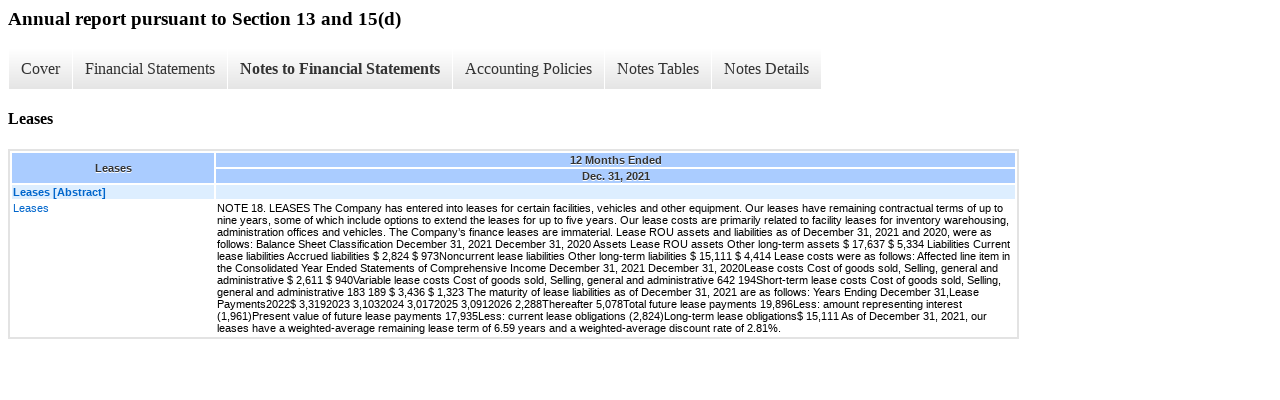

--- FILE ---
content_type: text/html;charset=UTF-8
request_url: https://www.claruscorp.com/all-sec-filings/xbrl_doc_only/2733
body_size: 3665
content:
<div class="xbrl-content">
    <h3>Annual report pursuant to Section 13 and 15(d)</h3>
    <div id="xbrl-menu-top">
        <div class="navigation">
            <ul class="xbrl-sf-menu">
                
                    <li>
                        <a class="menu-item " href="https://www.claruscorp.com/all-sec-filings/xbrl_doc_only/2709">Cover</a>
                        <ul class="submenu">
                                                            <li><a href="https://www.claruscorp.com/all-sec-filings/xbrl_doc_only/2709">Document And Entity Information</a></li>
                                                    </ul>
                    </li>
                                    <li>
                        <a class="menu-item " href="https://www.claruscorp.com/all-sec-filings/xbrl_doc_only/2710">Financial Statements</a>
                        <ul class="submenu">
                                                            <li><a href="https://www.claruscorp.com/all-sec-filings/xbrl_doc_only/2710">Consolidated Balance Sheets</a></li>
                                                            <li><a href="https://www.claruscorp.com/all-sec-filings/xbrl_doc_only/2711">Consolidated Balance Sheets (Parenthetical)</a></li>
                                                            <li><a href="https://www.claruscorp.com/all-sec-filings/xbrl_doc_only/2712">Consolidated Statements Of Comprehensive Income</a></li>
                                                            <li><a href="https://www.claruscorp.com/all-sec-filings/xbrl_doc_only/2713">Consolidated Statements Of Cash Flows</a></li>
                                                            <li><a href="https://www.claruscorp.com/all-sec-filings/xbrl_doc_only/2714">Consolidated Statements Of Stockholders' Equity</a></li>
                                                            <li><a href="https://www.claruscorp.com/all-sec-filings/xbrl_doc_only/2715">Consolidated Statements Of Stockholders' Equity (Parenthetical)</a></li>
                                                    </ul>
                    </li>
                                    <li>
                        <a class="menu-item current" href="https://www.claruscorp.com/all-sec-filings/xbrl_doc_only/2716">Notes to Financial Statements</a>
                        <ul class="submenu">
                                                            <li><a href="https://www.claruscorp.com/all-sec-filings/xbrl_doc_only/2716">Nature Of Operations And Summary Of Significant Accounting Policies</a></li>
                                                            <li><a href="https://www.claruscorp.com/all-sec-filings/xbrl_doc_only/2717">Acquisitions</a></li>
                                                            <li><a href="https://www.claruscorp.com/all-sec-filings/xbrl_doc_only/2718">Inventories</a></li>
                                                            <li><a href="https://www.claruscorp.com/all-sec-filings/xbrl_doc_only/2719">Property And Equipment</a></li>
                                                            <li><a href="https://www.claruscorp.com/all-sec-filings/xbrl_doc_only/2720">Goodwill And Other Intangible Assets</a></li>
                                                            <li><a href="https://www.claruscorp.com/all-sec-filings/xbrl_doc_only/2721">Accrued Liabilities And Other Long-Term Liabilities</a></li>
                                                            <li><a href="https://www.claruscorp.com/all-sec-filings/xbrl_doc_only/2722">Long-Term Debt, Net</a></li>
                                                            <li><a href="https://www.claruscorp.com/all-sec-filings/xbrl_doc_only/2723">Derivative Financial Instruments</a></li>
                                                            <li><a href="https://www.claruscorp.com/all-sec-filings/xbrl_doc_only/2724">Accumulated Other Comprehensive (Loss) Income</a></li>
                                                            <li><a href="https://www.claruscorp.com/all-sec-filings/xbrl_doc_only/2725">Fair Value Measurements</a></li>
                                                            <li><a href="https://www.claruscorp.com/all-sec-filings/xbrl_doc_only/2726">Stockholders' Equity</a></li>
                                                            <li><a href="https://www.claruscorp.com/all-sec-filings/xbrl_doc_only/2727">Earnings Per Share</a></li>
                                                            <li><a href="https://www.claruscorp.com/all-sec-filings/xbrl_doc_only/2728">Stock-Based Compensation Plan</a></li>
                                                            <li><a href="https://www.claruscorp.com/all-sec-filings/xbrl_doc_only/2729">Restructuring</a></li>
                                                            <li><a href="https://www.claruscorp.com/all-sec-filings/xbrl_doc_only/2730">Commitments And Contingencies</a></li>
                                                            <li><a href="https://www.claruscorp.com/all-sec-filings/xbrl_doc_only/2731">Income Taxes</a></li>
                                                            <li><a href="https://www.claruscorp.com/all-sec-filings/xbrl_doc_only/2732">Segment Information</a></li>
                                                            <li><a href="https://www.claruscorp.com/all-sec-filings/xbrl_doc_only/2733">Leases</a></li>
                                                            <li><a href="https://www.claruscorp.com/all-sec-filings/xbrl_doc_only/2734">Related Party Transactions</a></li>
                                                            <li><a href="https://www.claruscorp.com/all-sec-filings/xbrl_doc_only/2735">Subsequent Event</a></li>
                                                    </ul>
                    </li>
                                    <li>
                        <a class="menu-item " href="https://www.claruscorp.com/all-sec-filings/xbrl_doc_only/2736">Accounting Policies</a>
                        <ul class="submenu">
                                                            <li><a href="https://www.claruscorp.com/all-sec-filings/xbrl_doc_only/2736">Nature Of Operations And Summary Of Significant Accounting Policies (Policy)</a></li>
                                                    </ul>
                    </li>
                                    <li>
                        <a class="menu-item " href="https://www.claruscorp.com/all-sec-filings/xbrl_doc_only/2737">Notes Tables</a>
                        <ul class="submenu">
                                                            <li><a href="https://www.claruscorp.com/all-sec-filings/xbrl_doc_only/2737">Acquisition (Tables)</a></li>
                                                            <li><a href="https://www.claruscorp.com/all-sec-filings/xbrl_doc_only/2738">Inventories (Tables)</a></li>
                                                            <li><a href="https://www.claruscorp.com/all-sec-filings/xbrl_doc_only/2739">Property And Equipment (Tables)</a></li>
                                                            <li><a href="https://www.claruscorp.com/all-sec-filings/xbrl_doc_only/2740">Goodwill And Other Intangible Assets (Tables)</a></li>
                                                            <li><a href="https://www.claruscorp.com/all-sec-filings/xbrl_doc_only/2741">Accrued Liabilities And Other Long-Term Liabilities (Tables)</a></li>
                                                            <li><a href="https://www.claruscorp.com/all-sec-filings/xbrl_doc_only/2742">Long-Term Debt, Net (Tables)</a></li>
                                                            <li><a href="https://www.claruscorp.com/all-sec-filings/xbrl_doc_only/2743">Derivative Financial Instruments - (Tables)</a></li>
                                                            <li><a href="https://www.claruscorp.com/all-sec-filings/xbrl_doc_only/2744">Accumulated Other Comprehensive (Loss) Income (Tables)</a></li>
                                                            <li><a href="https://www.claruscorp.com/all-sec-filings/xbrl_doc_only/2745">Fair Value Measurements (Tables)</a></li>
                                                            <li><a href="https://www.claruscorp.com/all-sec-filings/xbrl_doc_only/2746">Earnings Per Share (Tables)</a></li>
                                                            <li><a href="https://www.claruscorp.com/all-sec-filings/xbrl_doc_only/2747">Stock-Based Compensation Plan (Tables)</a></li>
                                                            <li><a href="https://www.claruscorp.com/all-sec-filings/xbrl_doc_only/2748">Income Taxes (Tables)</a></li>
                                                            <li><a href="https://www.claruscorp.com/all-sec-filings/xbrl_doc_only/2749">Segment Information (Tables)</a></li>
                                                            <li><a href="https://www.claruscorp.com/all-sec-filings/xbrl_doc_only/2750">Leases (Tables)</a></li>
                                                    </ul>
                    </li>
                                    <li>
                        <a class="menu-item " href="https://www.claruscorp.com/all-sec-filings/xbrl_doc_only/2751">Notes Details</a>
                        <ul class="submenu">
                                                            <li><a href="https://www.claruscorp.com/all-sec-filings/xbrl_doc_only/2751">Nature Of Operations And Summary Of Significant Accounting Policies (Details)</a></li>
                                                            <li><a href="https://www.claruscorp.com/all-sec-filings/xbrl_doc_only/2752">Acquisition (Narrative) (Details)</a></li>
                                                            <li><a href="https://www.claruscorp.com/all-sec-filings/xbrl_doc_only/2753">Acquisition (Schedule Of Purchase Price Allocation) (Details)</a></li>
                                                            <li><a href="https://www.claruscorp.com/all-sec-filings/xbrl_doc_only/2754">Acquisition (Schedule Of Intangible Assets Other Than Goodwill Acquired) (Details)</a></li>
                                                            <li><a href="https://www.claruscorp.com/all-sec-filings/xbrl_doc_only/2755">Acquisition (Pro Forma Results) (Details)</a></li>
                                                            <li><a href="https://www.claruscorp.com/all-sec-filings/xbrl_doc_only/2756">Inventories (Details)</a></li>
                                                            <li><a href="https://www.claruscorp.com/all-sec-filings/xbrl_doc_only/2757">Property And Equipment (Narrative) (Details)</a></li>
                                                            <li><a href="https://www.claruscorp.com/all-sec-filings/xbrl_doc_only/2758">Property And Equipment (Property And Equipment) (Details)</a></li>
                                                            <li><a href="https://www.claruscorp.com/all-sec-filings/xbrl_doc_only/2759">Goodwill And Other Intangible Assets (Narrative) (Details)</a></li>
                                                            <li><a href="https://www.claruscorp.com/all-sec-filings/xbrl_doc_only/2760">Goodwill And Other Intangible Assets (Schedule Of Goodwill) (Details)</a></li>
                                                            <li><a href="https://www.claruscorp.com/all-sec-filings/xbrl_doc_only/2761">Goodwill And Other Intangible Assets (Schedule Of Indefinite Lived Intangible Assets) (Details)</a></li>
                                                            <li><a href="https://www.claruscorp.com/all-sec-filings/xbrl_doc_only/2762">Goodwill And Other Intangible Assets (Schedule of Trademarks) (Details)</a></li>
                                                            <li><a href="https://www.claruscorp.com/all-sec-filings/xbrl_doc_only/2763">Goodwill And Other Intangible Assets (Schedule Of Definite Lived Intangible Assets, Net) (Details)</a></li>
                                                            <li><a href="https://www.claruscorp.com/all-sec-filings/xbrl_doc_only/2764">Goodwill And Other Intangible Assets (Schedule Of Intangible Assets, Net Of Amortization) (Details)</a></li>
                                                            <li><a href="https://www.claruscorp.com/all-sec-filings/xbrl_doc_only/2765">Goodwill And Other Intangible Assets (Future Amortization Expense For Definite-Lived Intangible Assets) (Details)</a></li>
                                                            <li><a href="https://www.claruscorp.com/all-sec-filings/xbrl_doc_only/2766">Accrued Liabilities And Other Long-Term Liabilities (Schedule Of Accrued Liabilities) (Details)</a></li>
                                                            <li><a href="https://www.claruscorp.com/all-sec-filings/xbrl_doc_only/2767">Accrued Liabilities And Other Long-Term Liabilities (Schedule Of Other Long-Term Liabilities) (Details)</a></li>
                                                            <li><a href="https://www.claruscorp.com/all-sec-filings/xbrl_doc_only/2768">Long-Term Debt, Net (Components Of Long-Term Debt) (Details)</a></li>
                                                            <li><a href="https://www.claruscorp.com/all-sec-filings/xbrl_doc_only/2769">Long-Term Debt, Net (Aggregate Maturities Of Long-Term Debt And Revolving Lines Of Credit) (Details)</a></li>
                                                            <li><a href="https://www.claruscorp.com/all-sec-filings/xbrl_doc_only/2770">Derivative Financial Instruments (Narrative) (Details)</a></li>
                                                            <li><a href="https://www.claruscorp.com/all-sec-filings/xbrl_doc_only/2771">Derivative Financial Instruments (Schedule Of Contracts Designated As Hedged Instruments) (Details)</a></li>
                                                            <li><a href="https://www.claruscorp.com/all-sec-filings/xbrl_doc_only/2772">Derivative Financial Instruments (Schedule Of Derivative Instruments Fair Value And Balance Sheet Classification) (Details)</a></li>
                                                            <li><a href="https://www.claruscorp.com/all-sec-filings/xbrl_doc_only/2773">Accumulated Other Comprehensive (Loss) Income (Components Of Accumulated Other Comprehensive Income) (Details)</a></li>
                                                            <li><a href="https://www.claruscorp.com/all-sec-filings/xbrl_doc_only/2774">Accumulated Other Comprehensive (Loss) Income (Reclassification Out Of Accumulated Other Comprehensive Income) (Details)</a></li>
                                                            <li><a href="https://www.claruscorp.com/all-sec-filings/xbrl_doc_only/2775">Fair Value Measurements (Narrative) (Details)</a></li>
                                                            <li><a href="https://www.claruscorp.com/all-sec-filings/xbrl_doc_only/2776">Fair Value Measurements (Schedule Of Assets And Liabilities Measured On A Recurring Basis) (Details)</a></li>
                                                            <li><a href="https://www.claruscorp.com/all-sec-filings/xbrl_doc_only/2777">Fair Value Measurements (Schedule Of Contingent Consideration Measured At Fair Value On Recurring Basis) (Details)</a></li>
                                                            <li><a href="https://www.claruscorp.com/all-sec-filings/xbrl_doc_only/2778">Stockholders' Equity (Narrative) (Details)</a></li>
                                                            <li><a href="https://www.claruscorp.com/all-sec-filings/xbrl_doc_only/2779">Earnings Per Share (Narrative) (Details)</a></li>
                                                            <li><a href="https://www.claruscorp.com/all-sec-filings/xbrl_doc_only/2780">Earnings Per Share (Schedule Of Reconciliation Of Basic And Diluted Shares Of Common Stock Outstanding Used In Calculation Of Earnings Per Share) (Details)</a></li>
                                                            <li><a href="https://www.claruscorp.com/all-sec-filings/xbrl_doc_only/2781">Stock-Based Compensation Plan (Narrative) (Details)</a></li>
                                                            <li><a href="https://www.claruscorp.com/all-sec-filings/xbrl_doc_only/2782">Stock-Based Compensation Plan (Schedule Of Valuation Assumptions Used In Computing Fair Value Of Stock-Based Awards) (Details)</a></li>
                                                            <li><a href="https://www.claruscorp.com/all-sec-filings/xbrl_doc_only/2783">Stock-Based Compensation Plan (Schedule Of Share Based Payment Award Restricted Stock Valuation Assumptions) (Details)</a></li>
                                                            <li><a href="https://www.claruscorp.com/all-sec-filings/xbrl_doc_only/2784">Stock-Based Compensation Plan (Schedule Of Total Non-Cash Stock Compensation Expense Related To Stock Options And Restricted Stock) (Details)</a></li>
                                                            <li><a href="https://www.claruscorp.com/all-sec-filings/xbrl_doc_only/2785">Stock-Based Compensation Plan (Summary Of Changes In Outstanding Options) (Details)</a></li>
                                                            <li><a href="https://www.claruscorp.com/all-sec-filings/xbrl_doc_only/2786">Stock-Based Compensation Plan (Schedule Of Shares Authorized Under Stock Option Plans, By Exercise Price Range) (Details)</a></li>
                                                            <li><a href="https://www.claruscorp.com/all-sec-filings/xbrl_doc_only/2787">Restructuring (Narrative) (Details)</a></li>
                                                            <li><a href="https://www.claruscorp.com/all-sec-filings/xbrl_doc_only/2788">Income Taxes (Narrative) (Details)</a></li>
                                                            <li><a href="https://www.claruscorp.com/all-sec-filings/xbrl_doc_only/2789">Income Taxes (Components Of Consolidated Income (Losses) From Continuing Operations Before Income Taxes) (Details)</a></li>
                                                            <li><a href="https://www.claruscorp.com/all-sec-filings/xbrl_doc_only/2790">Income Taxes (Components Of Income Tax Provision (Benefit) (Details)</a></li>
                                                            <li><a href="https://www.claruscorp.com/all-sec-filings/xbrl_doc_only/2791">Income Taxes (Schedule Of Effective Income Tax Rate Reconciliation) (Details)</a></li>
                                                            <li><a href="https://www.claruscorp.com/all-sec-filings/xbrl_doc_only/2792">Income Taxes (Schedule Of Deferred Tax Assets And Liabilities) (Details)</a></li>
                                                            <li><a href="https://www.claruscorp.com/all-sec-filings/xbrl_doc_only/2793">Income Taxes (Schedule Of Roll Forward Of Valuation Allowance For Deferred Income Tax Assets) (Details)</a></li>
                                                            <li><a href="https://www.claruscorp.com/all-sec-filings/xbrl_doc_only/2794">Income Taxes (Summary Of Tax Credit Carryforwards) (Details)</a></li>
                                                            <li><a href="https://www.claruscorp.com/all-sec-filings/xbrl_doc_only/2795">Income Taxes (Schedule Of Unrecognized Tax Benefits) (Details)</a></li>
                                                            <li><a href="https://www.claruscorp.com/all-sec-filings/xbrl_doc_only/2796">Segment Information (Narrative) (Details)</a></li>
                                                            <li><a href="https://www.claruscorp.com/all-sec-filings/xbrl_doc_only/2797">Segment Information (Financial Information for Segments) (Details)</a></li>
                                                            <li><a href="https://www.claruscorp.com/all-sec-filings/xbrl_doc_only/2798">Segment Information (Total Assets by Segments) (Details)</a></li>
                                                            <li><a href="https://www.claruscorp.com/all-sec-filings/xbrl_doc_only/2799">Segment Information (Capital Expenditures, Depreciation and Amortization by Segment) (Details)</a></li>
                                                            <li><a href="https://www.claruscorp.com/all-sec-filings/xbrl_doc_only/2800">Leases (Narrative) (Details)</a></li>
                                                            <li><a href="https://www.claruscorp.com/all-sec-filings/xbrl_doc_only/2801">Leases (Schedule Of Operating Leases ROU Assets And Liabilities) (Details)</a></li>
                                                            <li><a href="https://www.claruscorp.com/all-sec-filings/xbrl_doc_only/2802">Leases (Schedule Of Operating Lease Costs) (Details)</a></li>
                                                            <li><a href="https://www.claruscorp.com/all-sec-filings/xbrl_doc_only/2803">Leases (Schedule Of Maturity Of Operating Lease Liabilities) (Details)</a></li>
                                                            <li><a href="https://www.claruscorp.com/all-sec-filings/xbrl_doc_only/2804">Related Party Transactions (Narrative) (Details)</a></li>
                                                    </ul>
                    </li>
                            </ul>
        </div>
    </div>
    <div class="spr-xbrl-document">
        <h4>Leases</h4>
        


<title></title>




<span style="display: none;">v3.22.0.1</span><table class="report" border="0" cellspacing="2" id="idm140070137992104">
<tr>
<th class="tl" colspan="1" rowspan="2"><div style="width: 200px;"><strong>Leases<br></strong></div></th>
<th class="th" colspan="1">12 Months Ended</th>
</tr>
<tr><th class="th"><div>Dec. 31, 2021</div></th></tr>
<tr class="re">
<td class="pl " style="border-bottom: 0px;" valign="top"><a class="a" href="javascript:void(0);" onclick="top.Show.showAR( this, 'defref_us-gaap_LesseeDisclosureAbstract', window );"><strong>Leases [Abstract]</strong></a></td>
<td class="text"> <span></span>
</td>
</tr>
<tr class="ro">
<td class="pl " style="border-bottom: 0px;" valign="top"><a class="a" href="javascript:void(0);" onclick="top.Show.showAR( this, 'defref_us-gaap_LesseeOperatingLeasesTextBlock', window );">Leases</a></td>
<td class="text">NOTE 18.  LEASES The Company has entered into leases for certain facilities, vehicles and other equipment. Our leases have remaining contractual terms of up to nine years, some of which include options to extend the leases for up to five years. Our lease costs are primarily related to facility leases for inventory warehousing, administration offices and vehicles.  The Company’s finance leases are immaterial. Lease ROU assets and liabilities as of December 31, 2021 and 2020, were as follows:             Balance Sheet Classification December 31, 2021 December 31, 2020         Assets        Lease ROU assets Other long-term assets $ 17,637 $ 5,334         Liabilities        Current lease liabilities Accrued liabilities $ 2,824 $ 973Noncurrent lease liabilities Other long-term liabilities $ 15,111 $ 4,414         Lease costs were as follows:             Affected line item in the Consolidated Year Ended  Statements of Comprehensive Income December 31, 2021 December 31, 2020Lease costs Cost of goods sold, Selling, general and administrative $ 2,611 $ 940Variable lease costs Cost of goods sold, Selling, general and administrative   642   194Short-term lease costs Cost of goods sold, Selling, general and administrative   183   189    $ 3,436 $ 1,323          The maturity of lease liabilities as of December 31, 2021 are as follows:     Years Ending December 31,Lease Payments2022$ 3,3192023  3,1032024  3,0172025  3,0912026  2,288Thereafter  5,078Total future lease payments  19,896Less: amount representing interest  (1,961)Present value of future lease payments  17,935Less: current lease obligations  (2,824)Long-term lease obligations$ 15,111   As of December 31, 2021, our leases have a weighted-average remaining lease term of 6.59 years and a weighted-average discount rate of 2.81%.  <span></span>
</td>
</tr>
</table>
<div style="display: none;">
<table border="0" cellpadding="0" cellspacing="0" class="authRefData" style="display: none;" id="defref_us-gaap_LesseeDisclosureAbstract">
<tr><td class="hide"><a style="color: white;" href="javascript:void(0);" onclick="top.Show.hideAR();">X</a></td></tr>
<tr><td><div class="body" style="padding: 2px;">
<a href="javascript:void(0);" onclick="top.Show.toggleNext( this );">- References</a><div><p>No definition available.</p></div>
<a href="javascript:void(0);" onclick="top.Show.toggleNext( this );">+ Details</a><div style="display: none;"><table border="0" cellpadding="0" cellspacing="0">
<tr>
<td><strong> Name:</strong></td>
<td style="white-space:nowrap;">us-gaap_LesseeDisclosureAbstract</td>
</tr>
<tr>
<td style="padding-right: 4px;white-space:nowrap;"><strong> Namespace Prefix:</strong></td>
<td>us-gaap_</td>
</tr>
<tr>
<td><strong> Data Type:</strong></td>
<td>xbrli:stringItemType</td>
</tr>
<tr>
<td><strong> Balance Type:</strong></td>
<td>na</td>
</tr>
<tr>
<td><strong> Period Type:</strong></td>
<td>duration</td>
</tr>
</table></div>
</div></td></tr>
</table>
<table border="0" cellpadding="0" cellspacing="0" class="authRefData" style="display: none;" id="defref_us-gaap_LesseeOperatingLeasesTextBlock">
<tr><td class="hide"><a style="color: white;" href="javascript:void(0);" onclick="top.Show.hideAR();">X</a></td></tr>
<tr><td><div class="body" style="padding: 2px;">
<a href="javascript:void(0);" onclick="top.Show.toggleNext( this );">- Definition</a><div><p>The entire disclosure for operating leases of lessee. Includes, but is not limited to, description of operating lease and maturity analysis of operating lease liability.</p></div>
<a href="javascript:void(0);" onclick="top.Show.toggleNext( this );">+ References</a><div style="display: none;"><p>Reference 1: http://www.xbrl.org/2003/role/disclosureRef<br> -Publisher FASB<br> -Name Accounting Standards Codification<br> -Topic 842<br> -SubTopic 20<br> -URI http://asc.fasb.org/subtopic&amp;trid=77888251<br></p></div>
<a href="javascript:void(0);" onclick="top.Show.toggleNext( this );">+ Details</a><div style="display: none;"><table border="0" cellpadding="0" cellspacing="0">
<tr>
<td><strong> Name:</strong></td>
<td style="white-space:nowrap;">us-gaap_LesseeOperatingLeasesTextBlock</td>
</tr>
<tr>
<td style="padding-right: 4px;white-space:nowrap;"><strong> Namespace Prefix:</strong></td>
<td>us-gaap_</td>
</tr>
<tr>
<td><strong> Data Type:</strong></td>
<td>dtr-types:textBlockItemType</td>
</tr>
<tr>
<td><strong> Balance Type:</strong></td>
<td>na</td>
</tr>
<tr>
<td><strong> Period Type:</strong></td>
<td>duration</td>
</tr>
</table></div>
</div></td></tr>
</table>
</div>


        <div style="clear:both;"></div>
    </div>
</div>

<link rel="stylesheet" href="//www.claruscorp.com/stylesheets/xbrl.css" type="text/css">